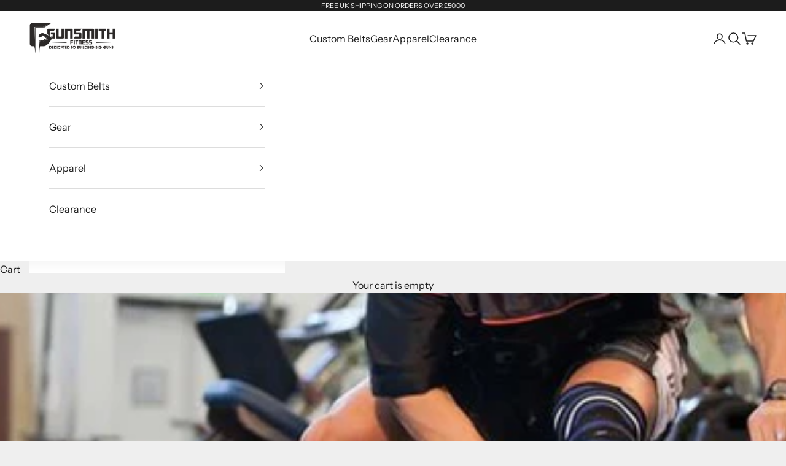

--- FILE ---
content_type: text/css
request_url: https://gunsmithfitness.com/cdn/shop/t/42/assets/custom-styles.css?v=93013432282553763001759855464
body_size: 1495
content:
.kl-teaser-XiCZgQ{display:none!important}.custom-bread-crumbs-list{margin:0;padding:0;list-style-type:none;display:flex;align-items:center;column-gap:5px;text-transform:uppercase}.custom-bread-crumbs-list .custom-bread-crumbs-list-items a.breadcrumbs-url{color:#000;font-size:14px;line-height:20px;text-decoration:none;font-weight:400}.custom-bread-crumbs-list .custom-bread-crumbs-list-title{color:#000;display:flex;align-items:center;font-style:normal;font-weight:400;font-size:12px;line-height:20px;text-transform:capitalize}.custom-bread-crumbs-list .breadcrumbs-arrow svg{width:10px!important;height:10px!important}.main-breadcrumbs-container{width:100%;padding:10px 0;background:#f6f6f6;display:block}.template--product .custom-bread-crumbs-list{padding:0 0 0 1rem}.main-breadcrumbs-container a.breadcrumbs-url{text-decoration:none}@media screen and (max-width: 1024px){.main-breadcrumbs-container{padding:8px 0}.custom-bread-crumbs-list .custom-bread-crumbs-list-title svg{width:5px!important}.custom-bread-crumbs-list .custom-bread-crumbs-list-title{font-size:11px}}.buy-buttons{display:none}#cross-sell{display:none!important}.product-card__info{position:relative}.product-card__info .product-title{min-height:75px;max-height:44px;overflow:hidden}.product-card__info fieldset{position:absolute;top:114px}.product-card__info .rating-badge{padding-top:38px}.custom-belt-gallery{display:flex;align-items:center;justify-content:start;flex-wrap:wrap;margin:55px 0}.custom-belt-gallery>.image-block{width:24%;position:relative;padding-top:24%;margin:.5%}.custom-belt-gallery>.image-block img{max-width:100%;position:absolute;top:0}@media screen and (max-width: 1200px){.custom-belt-gallery>.image-block{width:32.333%;padding-top:32.333%}}@media screen and (max-width: 768px){.custom-belt-gallery>.image-block{width:49%;padding-top:49%}}.custom-belts-page .wrapper section{padding:45px 0;text-align:center}.custom-belts-page .wrapper section.banner{padding-top:0}.custom-belts-page .wrapper section.faq{display:block;padding-top:0}.custom-belts-page .banner img{max-width:100%;width:100%}.custom-belts-page .flex{display:flex;align-items:center;justify-content:center}.custom-belts-page .flex img{max-width:100%;width:100%;padding:20px 20px 13px}.custom-belts-page .image-table{background:#f9f9f9;margin-top:35px}.custom-belts-page .summary-table .flex{background:#f9f9f9;margin-bottom:5px}.custom-belts-page .summary-table .flex .number{width:70px;height:70px}.custom-belts-page .summary-table .flex .number span{display:block;background:#dfdddd;line-height:70px;font-size:18px;font-weight:700}.custom-belts-page .summary-table .flex .content{width:calc(100% - 50px);height:70px;display:flex;align-items:center;text-align:left;padding:10px}.custom-belts-page .summary-table .flex .content p{margin-bottom:0}.custom-belts-page .caption{overflow:hidden}.custom-belts-page .caption p{text-align:left;padding:0 22px;margin-bottom:15px!important}.custom-belts-page .embroidered-belts,.custom-belts-page .printed-belts,.custom-belts-page .manufacture-times{margin-top:60px}.custom-belts-page .reviews{margin-bottom:60px}.accordions .accordion{display:block;width:calc(100% - 40px);border:none;line-height:70px;text-align:left;padding:0 20px;position:relative;background:#f9f9f9;margin-bottom:10px}.accordions .accordion:after{display:block;width:20px;height:20px;content:"+";position:absolute;right:20px;top:50%;font-size:23px;line-height:20px;text-align:center;transform:translateY(-50%)}.accordion.active{margin-bottom:0}.accordions .accordion.active:after{content:"-";font-size:33px}.accordions .panel{display:none;padding:20px;background:#f6f6f6}.accordions .panel p{margin-bottom:0!important;text-align:left}.accordion.active~.panel{margin-bottom:10px}.panel .link{color:#ff7400;font-weight:700;text-decoration:none}.quick-summary h3{margin-top:30px;margin-bottom:22px}.custom-belts-page .slick-slide{background:#f9f9f9;border-radius:5px;margin:0 5px;padding:20px}.custom-belts-page .wrapper p{margin-bottom:30px}.custom-belts-page .slick-prev,.custom-belts-page .slick-next{display:none!important}.custom-belts-page .reviews h5~div>p{min-height:90px}.flex-links{display:flex;align-items:center;justify-content:center;margin-bottom:40px}a.buying-quide,a.belt-gallery{display:block;max-width:370px;width:100%;padding:15px;background:#ff7400;border-radius:3px;color:#fff;text-decoration:none;font-weight:700;text-transform:uppercase;font-size:20px;margin:0 5px}.main-menu--active.grandparent>a{border-top:none}.product-accordion .accordion-content li{padding-bottom:0;padding-top:2px}@media screen and (max-width: 1200px){.custom-belts-page .summary-table .flex .content{height:unset}.custom-belts-page .flex{align-items:stretch}.custom-belts-page .summary-table .flex .number{height:unset;background:#dfdddd;display:flex;align-items:center;justify-content:center}}@media screen and (max-width: 768px){.custom-belts-page .image-table .flex{flex-wrap:wrap}}@media screen and (max-width: 1024px){.collection-card__content p.h6{font-size:18px}}.related-articles{margin-top:45px!important}.pplr-acknowledgement{background:#b9ddb9;padding:0 10px;border-radius:5px;border:1px solid #98b898;font-weight:400}.pplr-acknowledgement label{font-weight:400}.pplr_tab_index.pplr_active{background:#ddd!important}.pplr_tab_index span{font-weight:700}.liquid .prod-flex-links{display:grid!important;overflow:hidden!important;grid-template-columns:repeat(2,1fr)!important;grid-auto-rows:1fr!important;grid-column-gap:5px!important;grid-row-gap:5px!important;align-items:unset!important;clear:both}.liquid .prod-flex-links a{background:#ccc;padding:10px 15px;border-radius:2px;text-align:center;font-size:11px;color:#fff;text-transform:uppercase;display:flex!important;width:100%!important;align-items:center!important;justify-content:center!important}.product-card__info .product-title{font-size:14px!important;line-height:17px}@media screen and (max-width: 480px){.product-card{padding:15px!important}.product-card__info .product-title{font-size:13px!important}}.pplr_form>.pplr_ex_button .pplr_close{border:none!important;position:fixed;top:0;right:0;font-size:24px!important}.pplr-p-left{margin-top:14px}.pplr-p-left>img{margin-bottom:-35px!important}.pplr_ex_button .pplr_ex_inner{display:flex;align-items:center;justify-content:center;margin-top:5px}.blog-post-list .blog-post-card>a{height:230px}.blog-post-list .blog-post-card a img{width:100%;height:100%;object-fit:cover}.custom-belt-collection .announcement-bar,.custom-anime-belt-collection .announcement-bar{background:#f77401!important}.custom-belt-collection .announcement-bar button,.custom-anime-belt-collection .announcement-bar button{display:none}.custom-belt-collection #main>section:nth-child(2)>div,.custom-anime-belt-collection #main>section:nth-child(2)>div{background:#000}.custom-belt-collection #main>section:nth-child(2) p,.custom-belt-collection #main>section:nth-child(2) span,.custom-anime-belt-collection #main>section:nth-child(2) p,.custom-anime-belt-collection #main>section:nth-child(2) span{color:#fff;text-align:center;width:100%;margin-bottom:20px}.custom-belt-collection #main>section:nth-child(2) .jdgm-medals,.custom-belt-collection #main>section:nth-child(2) .jdgm-verified-by,.custom-anime-belt-collection #main>section:nth-child(2) .jdgm-medals,.custom-anime-belt-collection #main>section:nth-child(2) .jdgm-verified-by{display:none}.custom-belt-collection #main>section:nth-child(2) .jdgm-medals-wrapper:not(.jdgm-medals-wrapper--small) .jdgm-verified-wrapper:first-child,.custom-anime-belt-collection #main>section:nth-child(2) .jdgm-medals-wrapper:not(.jdgm-medals-wrapper--small) .jdgm-verified-wrapper:first-child{border-right:none;margin-right:0;padding-right:0}.custom-belt-collection #main section:nth-child(3) .header,.custom-anime-belt-collection #main section:nth-child(3) .header{background:#000;margin:0;padding:0 30px 30px;width:100%}.custom-belt-collection #main section:nth-child(3) h2,.custom-anime-belt-collection #main section:nth-child(3) h2{color:#fff;font-size:28px;text-transform:uppercase;line-height:30px;margin-bottom:20px}.custom-belt-collection #main section:nth-child(3) p,.custom-anime-belt-collection #main section:nth-child(3) p{color:#fff}.custom-belt-collection #main section:nth-child(4) .wrapper,.custom-anime-belt-collection #main section:nth-child(4) .wrapper{background:#000;padding-bottom:8px}.custom-belt-collection #main section:nth-child(4) a,.custom-anime-belt-collection #main section:nth-child(4) a{min-width:365px;margin-bottom:5px}@media screen and (max-width: 400px){.custom-belt-collection #main section:nth-child(4) a,.custom-anime-belt-collection #main section:nth-child(4) a{min-width:300px;font-size:10px}}.custom-belt-collection #main section:nth-child(5) .wrapper,.custom-anime-belt-collection #main section:nth-child(5) .wrapper{background:#000;padding-top:15px;padding-bottom:10px}.custom-belt-collection #main section:nth-child(5) p,.custom-anime-belt-collection #main section:nth-child(5) p{color:#fff;font-size:11px}.custom-belt-collection #main section:nth-child(6) .payment-methods,.custom-anime-belt-collection #main section:nth-child(6) .payment-methods{background:#000;gap:.1rem;padding:0 40px 45px;text-align:center;justify-content:center}.price-variant-text{font-size:13px;margin-right:6px}.custom-anime-belt-collection .header{background:#000;box-shadow:none}.custom-anime-belt-collection .header .header__logo-image{filter:invert(1)}.custom-anime-belt-collection .header__primary-nav-item>details>summary,.custom-anime-belt-collection .header__primary-nav-item>a{color:#fff}.custom-anime-belt-collection .header__secondary-nav svg{color:#fff}.custom-anime-belt-collection .content-over-media:after{content:"";position:absolute;display:block;top:0;left:0;width:100%;height:100%;background-image:linear-gradient(black,transparent,black)}.custom-anime-belt-collection .header .header__nav-icon.icon-hamburger{color:#fff}@media screen and (min-width: 1000px){.header__primary-nav .contents li:first-child .mega-menu .mega-menu__linklist{display:none!important}}@media screen and (max-width: 1000px){.header-sidebar__promo{display:none!important}}.product-card__figure form[action="/cart/add"]{display:none}.jdgm-carousel__rev-sum-wrapper{margin-top:70px}.jdgm-carousel__rev-sum-header,.jdgm-carousel__rev-sum-content{text-align:center}h3.jdgm-carousel__rev-sum-info,.jdgm-carousel__rev-sum-kwds{justify-content:center}.custom-belts-page a.button{margin-top:20px}
/*# sourceMappingURL=/cdn/shop/t/42/assets/custom-styles.css.map?v=93013432282553763001759855464 */
